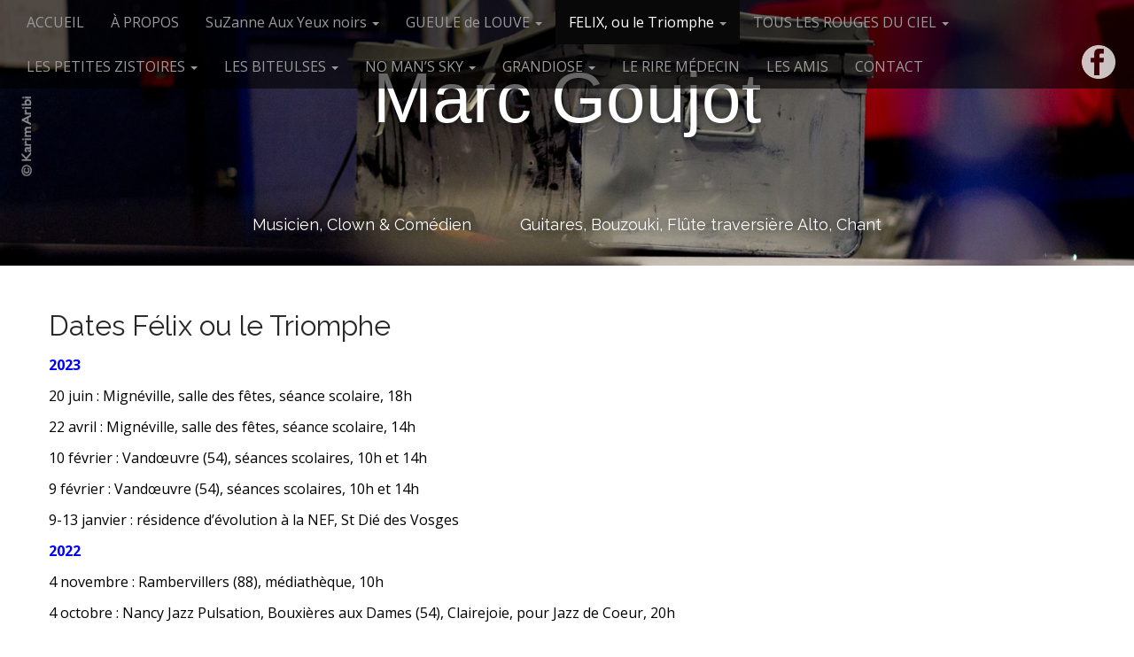

--- FILE ---
content_type: text/html; charset=UTF-8
request_url: http://www.marcgoujot.fr/dates-felix-ou-le-triomphe/
body_size: 7087
content:
<!DOCTYPE html>
<!--[if lt IE 7]><html class="no-js lt-ie9 lt-ie8 lt-ie7" lang="fr-FR"><![endif]-->
<!--[if IE 7]><html class="no-js lt-ie9 lt-ie8" lang="fr-FR"><![endif]-->
<!--[if IE 8]><html class="no-js lt-ie9" lang="fr-FR"><![endif]-->
<!--[if gt IE 8]><!--><html class="no-js" lang="fr-FR"><!--<![endif]-->
<head>
<meta charset="UTF-8" />
<meta http-equiv="X-UA-Compatible" content="IE=edge,chrome=1">
<meta name="viewport" content="width=device-width, initial-scale=1.0">
<title>Dates Félix ou le Triomphe | Marc Goujot</title>
<link rel="profile" href="http://gmpg.org/xfn/11" />
<link rel="pingback" href="http://www.marcgoujot.fr/xmlrpc.php" />
<!--[if IE]><script src="http://www.marcgoujot.fr/wp-content/themes/marc_goujot1/library/js/html5.js"></script><![endif]-->
<link rel='dns-prefetch' href='//fonts.googleapis.com' />
<link rel='dns-prefetch' href='//netdna.bootstrapcdn.com' />
<link rel='dns-prefetch' href='//s.w.org' />
<link rel="alternate" type="application/rss+xml" title="Marc Goujot &raquo; Flux" href="http://www.marcgoujot.fr/feed/" />
<link rel="alternate" type="application/rss+xml" title="Marc Goujot &raquo; Flux des commentaires" href="http://www.marcgoujot.fr/comments/feed/" />
		<script type="text/javascript">
			window._wpemojiSettings = {"baseUrl":"https:\/\/s.w.org\/images\/core\/emoji\/11.2.0\/72x72\/","ext":".png","svgUrl":"https:\/\/s.w.org\/images\/core\/emoji\/11.2.0\/svg\/","svgExt":".svg","source":{"concatemoji":"http:\/\/www.marcgoujot.fr\/wp-includes\/js\/wp-emoji-release.min.js?ver=5.1.21"}};
			!function(e,a,t){var n,r,o,i=a.createElement("canvas"),p=i.getContext&&i.getContext("2d");function s(e,t){var a=String.fromCharCode;p.clearRect(0,0,i.width,i.height),p.fillText(a.apply(this,e),0,0);e=i.toDataURL();return p.clearRect(0,0,i.width,i.height),p.fillText(a.apply(this,t),0,0),e===i.toDataURL()}function c(e){var t=a.createElement("script");t.src=e,t.defer=t.type="text/javascript",a.getElementsByTagName("head")[0].appendChild(t)}for(o=Array("flag","emoji"),t.supports={everything:!0,everythingExceptFlag:!0},r=0;r<o.length;r++)t.supports[o[r]]=function(e){if(!p||!p.fillText)return!1;switch(p.textBaseline="top",p.font="600 32px Arial",e){case"flag":return s([55356,56826,55356,56819],[55356,56826,8203,55356,56819])?!1:!s([55356,57332,56128,56423,56128,56418,56128,56421,56128,56430,56128,56423,56128,56447],[55356,57332,8203,56128,56423,8203,56128,56418,8203,56128,56421,8203,56128,56430,8203,56128,56423,8203,56128,56447]);case"emoji":return!s([55358,56760,9792,65039],[55358,56760,8203,9792,65039])}return!1}(o[r]),t.supports.everything=t.supports.everything&&t.supports[o[r]],"flag"!==o[r]&&(t.supports.everythingExceptFlag=t.supports.everythingExceptFlag&&t.supports[o[r]]);t.supports.everythingExceptFlag=t.supports.everythingExceptFlag&&!t.supports.flag,t.DOMReady=!1,t.readyCallback=function(){t.DOMReady=!0},t.supports.everything||(n=function(){t.readyCallback()},a.addEventListener?(a.addEventListener("DOMContentLoaded",n,!1),e.addEventListener("load",n,!1)):(e.attachEvent("onload",n),a.attachEvent("onreadystatechange",function(){"complete"===a.readyState&&t.readyCallback()})),(n=t.source||{}).concatemoji?c(n.concatemoji):n.wpemoji&&n.twemoji&&(c(n.twemoji),c(n.wpemoji)))}(window,document,window._wpemojiSettings);
		</script>
		<style type="text/css">
img.wp-smiley,
img.emoji {
	display: inline !important;
	border: none !important;
	box-shadow: none !important;
	height: 1em !important;
	width: 1em !important;
	margin: 0 .07em !important;
	vertical-align: -0.1em !important;
	background: none !important;
	padding: 0 !important;
}
</style>
	<link rel='stylesheet' id='wp-block-library-css'  href='http://www.marcgoujot.fr/wp-includes/css/dist/block-library/style.min.css?ver=5.1.21' type='text/css' media='all' />
<link rel='stylesheet' id='contact-form-7-css'  href='http://www.marcgoujot.fr/wp-content/plugins/contact-form-7/includes/css/styles.css?ver=4.0.1' type='text/css' media='all' />
<link rel='stylesheet' id='responsive-lightbox-swipebox-css'  href='http://www.marcgoujot.fr/wp-content/plugins/responsive-lightbox/assets/swipebox/css/swipebox.min.css?ver=1.5.7' type='text/css' media='all' />
<link rel='stylesheet' id='theme_stylesheet-css'  href='http://www.marcgoujot.fr/wp-content/themes/marc_goujot1/style.css?ver=5.1.21' type='text/css' media='all' />
<link rel='stylesheet' id='google_fonts-css'  href='//fonts.googleapis.com/css?family=Megrim|Raleway|Open+Sans:400,400italic,700,700italic' type='text/css' media='all' />
<link rel='stylesheet' id='font_awesome-css'  href='//netdna.bootstrapcdn.com/font-awesome/4.0.3/css/font-awesome.css' type='text/css' media='all' />
<link rel='stylesheet' id='jquery-magnific-popup-css'  href='http://www.marcgoujot.fr/wp-content/plugins/cyclone-slider-2/libs/magnific-popup/magnific-popup.css?ver=2.9.7' type='text/css' media='all' />
<link rel='stylesheet' id='cyclone-template-style-dark-css'  href='http://www.marcgoujot.fr/wp-content/plugins/cyclone-slider-2/templates/dark/style.css?ver=2.9.7' type='text/css' media='all' />
<link rel='stylesheet' id='cyclone-template-style-default-css'  href='http://www.marcgoujot.fr/wp-content/plugins/cyclone-slider-2/templates/default/style.css?ver=2.9.7' type='text/css' media='all' />
<link rel='stylesheet' id='cyclone-template-style-standard-css'  href='http://www.marcgoujot.fr/wp-content/plugins/cyclone-slider-2/templates/standard/style.css?ver=2.9.7' type='text/css' media='all' />
<link rel='stylesheet' id='cyclone-template-style-thumbnails-css'  href='http://www.marcgoujot.fr/wp-content/plugins/cyclone-slider-2/templates/thumbnails/style.css?ver=2.9.7' type='text/css' media='all' />
<script type='text/javascript' src='http://www.marcgoujot.fr/wp-content/plugins/wpaudio-mp3-player/sm2/soundmanager2-nodebug-jsmin.js?ver=5.1.21'></script>
<script type='text/javascript' src='http://www.marcgoujot.fr/wp-includes/js/jquery/jquery.js?ver=1.12.4'></script>
<script type='text/javascript' src='http://www.marcgoujot.fr/wp-includes/js/jquery/jquery-migrate.min.js?ver=1.4.1'></script>
<script type='text/javascript' src='http://www.marcgoujot.fr/wp-content/plugins/responsive-lightbox/assets/swipebox/js/jquery.swipebox.min.js?ver=1.5.7'></script>
<script type='text/javascript'>
/* <![CDATA[ */
var rlArgs = {"script":"swipebox","selector":"lightbox","customEvents":"","activeGalleries":"1","animation":"1","hideCloseButtonOnMobile":"0","removeBarsOnMobile":"0","hideBars":"1","hideBarsDelay":"5000","videoMaxWidth":"1080","useSVG":"1","loopAtEnd":"0"};
/* ]]> */
</script>
<script type='text/javascript' src='http://www.marcgoujot.fr/wp-content/plugins/responsive-lightbox/js/front.js?ver=1.5.7'></script>
<link rel='https://api.w.org/' href='http://www.marcgoujot.fr/wp-json/' />
<link rel="EditURI" type="application/rsd+xml" title="RSD" href="http://www.marcgoujot.fr/xmlrpc.php?rsd" />
<link rel="wlwmanifest" type="application/wlwmanifest+xml" href="http://www.marcgoujot.fr/wp-includes/wlwmanifest.xml" /> 
<meta name="generator" content="WordPress 5.1.21" />
<link rel="canonical" href="http://www.marcgoujot.fr/dates-felix-ou-le-triomphe/" />
<link rel='shortlink' href='http://www.marcgoujot.fr/?p=698' />
<link rel="alternate" type="application/json+oembed" href="http://www.marcgoujot.fr/wp-json/oembed/1.0/embed?url=http%3A%2F%2Fwww.marcgoujot.fr%2Fdates-felix-ou-le-triomphe%2F" />
<link rel="alternate" type="text/xml+oembed" href="http://www.marcgoujot.fr/wp-json/oembed/1.0/embed?url=http%3A%2F%2Fwww.marcgoujot.fr%2Fdates-felix-ou-le-triomphe%2F&#038;format=xml" />
<style type="text/css">
.wpa_container {display: inline-block; vertical-align: top; text-align: left; color: inherit;}
.wpa_container a {text-decoration: none; color: #24f;}
.wpa_container a:hover {text-decoration: none; color: #02f;}
.wpa_container, .wpa_container img, .wpa_container div, .wpa_container span {margin: 0; border: 0; padding: 0;}
.wpa_container, .wpa_container img, .wpa_container div, .wpa_container span {font-weight: normal; letter-spacing: normal; line-height: normal;}
.wpa_container img.wpa_play {width: 16px; height: 14px; margin-right: 5px; vertical-align: baseline; background: #888;}
.wpa_container span.wpa_text {font-family: Arial, Sans-serif; font-size: 18px; font-weight: bold; letter-spacing: -1px;}
.wpa_container div.wpa_bar, .wpa_container div.wpa_bar div {height: 5px; font-size: 1px; line-height: 1px; overflow: hidden;}
.wpa_container div.wpa_bar {display: none; position: relative; margin: 0 0 0 21px; background: #eee;}
.wpa_container div.wpa_bar div {position: absolute; top: 0px; left: 0px;}
.wpa_container div.wpa_bar div.wpa_bar_load {width: 0; z-index: 10; background: #ccc;}
.wpa_container div.wpa_bar div.wpa_bar_position {width: 0; z-index: 11; background: #46f;}
.wpa_container div.wpa_bar div.wpa_bar_click {width: 100%; z-index: 12; background: transparent; cursor: pointer;}
.wpa_container div.wpa_sub {display: none; position: relative; margin: 0 0 0 22px; color: #aaa;}
.wpa_container div.wpa_sub, .wpa_container div.wpa_sub span.wpa_time, .wpa_container div.wpa_sub span.wpa_dl {font-family: Arial, Sans-serif; font-size: 11px;}
.wpa_container div.wpa_sub a.wpa_dl {position: absolute; top: 0; right: 0;}
.wpa_container div.wpa_sub span.wpa_dl_info {display: none; position: absolute; top: -130%; left: 105%; border: 1px solid #ddf; padding: 5px; background: #f2f2ff;}
</style><script type="text/javascript">
/* <![CDATA[ */
var wpa_url = 'http://www.marcgoujot.fr/wp-content/plugins/wpaudio-mp3-player';
var wpa_urls = [];
var wpa_pref_link_mp3 = false;
/* ]]> */
</script><style>
.container { max-width: px; }
</style>
	</head>
<body class="page-template-default page page-id-698 basic">

	<div id="page">

		<header id="header">
			<nav id="site-navigation" class="navbar navbar-inverse navbar-fixed-top" role="navigation">
				<h3 class="sr-only">Main menu</h3>
				<a class="sr-only" href="#primary" title="Skip to content">Skip to content</a>

				<div class="navbar-header">
				<a href="https://www.facebook.com/marc.goujot?fref=ts" target="_blank" style="position:absolute;top:50px;right:20px;"><img src="http://www.marcgoujot.fr/wp-content/uploads/2015/08/logo_facebook.png" width="40"></a>
					<button type="button" class="navbar-toggle" data-toggle="collapse" data-target=".navbar-collapse">
				        <span class="icon-bar"></span>
				        <span class="icon-bar"></span>
				        <span class="icon-bar"></span>
				    </button>
				</div>

				<div class="collapse navbar-collapse">
				<ul id="menu-menu-1" class="nav navbar-nav"><li id="menu-item-22" class="menu-item menu-item-type-custom menu-item-object-custom menu-item-home menu-item-22"><a href="http://www.marcgoujot.fr/">ACCUEIL</a></li>
<li id="menu-item-223" class="menu-item menu-item-type-post_type menu-item-object-page menu-item-223"><a href="http://www.marcgoujot.fr/a-propos/">À PROPOS</a></li>
<li id="menu-item-387" class="menu-item menu-item-type-post_type menu-item-object-page menu-item-has-children dropdown menu-item-387"><a class="dropdown-toggle" data-toggle="dropdown" data-target="#" href="http://www.marcgoujot.fr/suzanne-2/">SuZanne Aux Yeux noirs <b class="caret"></b></a>
<ul class="dropdown-menu">
	<li id="menu-item-396" class="menu-item menu-item-type-post_type menu-item-object-page menu-item-396"><a href="http://www.marcgoujot.fr/suzanne/">PROJET</a></li>
	<li id="menu-item-415" class="menu-item menu-item-type-post_type menu-item-object-page menu-item-415"><a href="http://www.marcgoujot.fr/musique-suzanne/">Musique de SuZanne aux Yeux noirs, en trio</a></li>
	<li id="menu-item-613" class="menu-item menu-item-type-post_type menu-item-object-page menu-item-613"><a href="http://www.marcgoujot.fr/suzanne-et-thomas-suel/">Musique de SUZANNE avec THOMAS SUEL</a></li>
	<li id="menu-item-969" class="menu-item menu-item-type-post_type menu-item-object-page menu-item-969"><a href="http://www.marcgoujot.fr/le-cheval-de-pluie/">LE CHEVAL DE PLUIE</a></li>
	<li id="menu-item-467" class="menu-item menu-item-type-post_type menu-item-object-page menu-item-467"><a href="http://www.marcgoujot.fr/video-suzanne/">VIDEOS</a></li>
	<li id="menu-item-366" class="menu-item menu-item-type-post_type menu-item-object-page menu-item-366"><a href="http://www.marcgoujot.fr/dates-suzanne/">DATES</a></li>
	<li id="menu-item-530" class="menu-item menu-item-type-post_type menu-item-object-page menu-item-530"><a href="http://www.marcgoujot.fr/presse/">PRESSE</a></li>
</ul>
</li>
<li id="menu-item-672" class="menu-item menu-item-type-post_type menu-item-object-page menu-item-has-children dropdown menu-item-672"><a class="dropdown-toggle" data-toggle="dropdown" data-target="#" href="http://www.marcgoujot.fr/gueule-de-louve/">GUEULE de LOUVE <b class="caret"></b></a>
<ul class="dropdown-menu">
	<li id="menu-item-671" class="menu-item menu-item-type-post_type menu-item-object-page menu-item-671"><a href="http://www.marcgoujot.fr/gueule-de-louve-projet/">Projet</a></li>
	<li id="menu-item-726" class="menu-item menu-item-type-post_type menu-item-object-page menu-item-726"><a href="http://www.marcgoujot.fr/musique-gueule-de-louve/">Musique</a></li>
	<li id="menu-item-670" class="menu-item menu-item-type-post_type menu-item-object-page menu-item-670"><a href="http://www.marcgoujot.fr/gueule-de-louve-photos/">Photos</a></li>
	<li id="menu-item-704" class="menu-item menu-item-type-post_type menu-item-object-page menu-item-704"><a href="http://www.marcgoujot.fr/dates-gueule-de-louve/">Dates</a></li>
</ul>
</li>
<li id="menu-item-647" class="menu-item menu-item-type-post_type menu-item-object-page current-menu-ancestor current-menu-parent current_page_parent current_page_ancestor menu-item-has-children dropdown active menu-item-647"><a class="dropdown-toggle" data-toggle="dropdown" data-target="#" href="http://www.marcgoujot.fr/felix-ou-le-triomphe/">FELIX, ou le Triomphe <b class="caret"></b></a>
<ul class="dropdown-menu">
	<li id="menu-item-646" class="menu-item menu-item-type-post_type menu-item-object-page menu-item-646"><a title="Félix, ou le Triomphe" href="http://www.marcgoujot.fr/felix-ou-le-triomphe-projet/">Projet</a></li>
	<li id="menu-item-739" class="menu-item menu-item-type-post_type menu-item-object-page menu-item-739"><a href="http://www.marcgoujot.fr/video-felix/">Vidéo Félix</a></li>
	<li id="menu-item-645" class="menu-item menu-item-type-post_type menu-item-object-page menu-item-645"><a href="http://www.marcgoujot.fr/felix-ou-le-triomphe-photos/">Photos</a></li>
	<li id="menu-item-701" class="menu-item menu-item-type-post_type menu-item-object-page current-menu-item page_item page-item-698 current_page_item active menu-item-701"><a href="http://www.marcgoujot.fr/dates-felix-ou-le-triomphe/" aria-current="page">Dates</a></li>
</ul>
</li>
<li id="menu-item-456" class="menu-item menu-item-type-post_type menu-item-object-page menu-item-has-children dropdown menu-item-456"><a class="dropdown-toggle" data-toggle="dropdown" data-target="#" href="http://www.marcgoujot.fr/tous-les-rouges-du-ciel/">TOUS LES ROUGES DU CIEL <b class="caret"></b></a>
<ul class="dropdown-menu">
	<li id="menu-item-472" class="menu-item menu-item-type-post_type menu-item-object-page menu-item-472"><a href="http://www.marcgoujot.fr/le-projet-tous-les-rouges-du-ciel/">PROJET</a></li>
	<li id="menu-item-473" class="menu-item menu-item-type-post_type menu-item-object-page menu-item-473"><a href="http://www.marcgoujot.fr/photos-tous-les-rouges-du-ciel/">PHOTOS</a></li>
	<li id="menu-item-511" class="menu-item menu-item-type-post_type menu-item-object-page menu-item-511"><a href="http://www.marcgoujot.fr/video-tous-les-rouges-du-ciel/">VIDEO</a></li>
	<li id="menu-item-477" class="menu-item menu-item-type-post_type menu-item-object-page menu-item-477"><a href="http://www.marcgoujot.fr/dates-tous-les-rouges-du-ciel/">DATES</a></li>
</ul>
</li>
<li id="menu-item-276" class="menu-item menu-item-type-post_type menu-item-object-page menu-item-has-children dropdown menu-item-276"><a class="dropdown-toggle" data-toggle="dropdown" data-target="#" href="http://www.marcgoujot.fr/les-petites-zistoires-2/">LES PETITES ZISTOIRES <b class="caret"></b></a>
<ul class="dropdown-menu">
	<li id="menu-item-294" class="menu-item menu-item-type-post_type menu-item-object-page menu-item-294"><a href="http://www.marcgoujot.fr/projet-2/">PROJET</a></li>
	<li id="menu-item-562" class="menu-item menu-item-type-post_type menu-item-object-page menu-item-562"><a href="http://www.marcgoujot.fr/videos-zistoires/">VIDEOS</a></li>
	<li id="menu-item-93" class="menu-item menu-item-type-post_type menu-item-object-page menu-item-93"><a title="dates Z" href="http://www.marcgoujot.fr/dates-zistoires/">DATES</a></li>
	<li id="menu-item-546" class="menu-item menu-item-type-post_type menu-item-object-page menu-item-546"><a href="http://www.marcgoujot.fr/presse-zistoires/">PRESSE</a></li>
</ul>
</li>
<li id="menu-item-395" class="menu-item menu-item-type-post_type menu-item-object-page menu-item-has-children dropdown menu-item-395"><a class="dropdown-toggle" data-toggle="dropdown" data-target="#" href="http://www.marcgoujot.fr/les-biteulses/">LES BITEULSES <b class="caret"></b></a>
<ul class="dropdown-menu">
	<li id="menu-item-79" class="menu-item menu-item-type-post_type menu-item-object-page menu-item-79"><a href="http://www.marcgoujot.fr/le-projet-les-biteulses/">PROJET</a></li>
	<li id="menu-item-76" class="menu-item menu-item-type-post_type menu-item-object-page menu-item-76"><a href="http://www.marcgoujot.fr/videos-biteulses/">VIDEOS</a></li>
	<li id="menu-item-373" class="menu-item menu-item-type-post_type menu-item-object-page menu-item-373"><a href="http://www.marcgoujot.fr/prochaines-dates-les-biteulses/">DATES</a></li>
</ul>
</li>
<li id="menu-item-38" class="menu-item menu-item-type-post_type menu-item-object-page menu-item-has-children dropdown menu-item-38"><a class="dropdown-toggle" data-toggle="dropdown" data-target="#" href="http://www.marcgoujot.fr/no-mans-land-no-mans-sky/">NO MAN&rsquo;S SKY <b class="caret"></b></a>
<ul class="dropdown-menu">
	<li id="menu-item-255" class="menu-item menu-item-type-post_type menu-item-object-page menu-item-255"><a href="http://www.marcgoujot.fr/no-mans-land-no-mans-sky/">PROJET</a></li>
	<li id="menu-item-30" class="menu-item menu-item-type-post_type menu-item-object-page menu-item-30"><a href="http://www.marcgoujot.fr/videos/">VIDEOS</a></li>
	<li id="menu-item-171" class="menu-item menu-item-type-post_type menu-item-object-page menu-item-171"><a href="http://www.marcgoujot.fr/musiques-no-mans-land-no-mans-sky/">MUSIQUES</a></li>
	<li id="menu-item-28" class="menu-item menu-item-type-post_type menu-item-object-page menu-item-28"><a href="http://www.marcgoujot.fr/photos/">PHOTOS</a></li>
	<li id="menu-item-95" class="menu-item menu-item-type-post_type menu-item-object-page menu-item-95"><a href="http://www.marcgoujot.fr/prochaines-dates-no-mans-land-no-mans-sky/">DATES</a></li>
	<li id="menu-item-103" class="menu-item menu-item-type-post_type menu-item-object-page menu-item-103"><a href="http://www.marcgoujot.fr/pro-no-mans-land-no-mans-sky/">PRO</a></li>
</ul>
</li>
<li id="menu-item-279" class="menu-item menu-item-type-post_type menu-item-object-page menu-item-has-children dropdown menu-item-279"><a class="dropdown-toggle" data-toggle="dropdown" data-target="#" href="http://www.marcgoujot.fr/grandiose-2/">GRANDIOSE <b class="caret"></b></a>
<ul class="dropdown-menu">
	<li id="menu-item-290" class="menu-item menu-item-type-post_type menu-item-object-page menu-item-290"><a href="http://www.marcgoujot.fr/projet/">PROJET</a></li>
	<li id="menu-item-285" class="menu-item menu-item-type-post_type menu-item-object-page menu-item-285"><a href="http://www.marcgoujot.fr/dates-2/">DATES</a></li>
</ul>
</li>
<li id="menu-item-83" class="menu-item menu-item-type-post_type menu-item-object-page menu-item-83"><a href="http://www.marcgoujot.fr/le-rire-medecin/">LE RIRE MÉDECIN</a></li>
<li id="menu-item-201" class="menu-item menu-item-type-post_type menu-item-object-page menu-item-201"><a href="http://www.marcgoujot.fr/les-amis/">LES AMIS</a></li>
<li id="menu-item-24" class="menu-item menu-item-type-post_type menu-item-object-page menu-item-24"><a href="http://www.marcgoujot.fr/contact/">CONTACT</a></li>
</ul>				</div>
			</nav><!-- #site-navigation -->

			 <div class="title-card-wrapper">
                <div class="title-card">
    				<div id="site-meta">
    					<h1 id="site-title">
    						<a href="http://www.marcgoujot.fr" title="Marc Goujot" rel="home">Marc Goujot</a>
    					</h1>

    					
    					<h2 id="site-description" class="margin-top">
    						Musicien, Clown &amp; Comédien           Guitares, Bouzouki, Flûte traversière Alto, Chant    					</h2>

    					<!--<a href="#" id="more-site" class="btn btn-default btn-lg">See More</a>-->
    				</div>

    							<img class="header-img" src="http://www.marcgoujot.fr/wp-content/uploads/2015/08/cropped-bg_3.jpg" alt="" />
							</div>
				
			</div>

		</header>

		<main>
	<div class="container">
		<div class="row">
			<div id="primary" class=" hfeed">
									<article id="post-698" class="post-698 page type-page status-publish hentry xfolkentry">
						<h1 class="entry-title">Dates Félix ou le Triomphe</h1>

					    <div class="entry-content description clearfix">
						    <p><span style="color: #0000ff;"><strong>2023</strong></span></p>
<p><span style="color: #000000;">20 juin : Mignéville, salle des fêtes, séance scolaire, 18h</span></p>
<p><span style="color: #000000;">22 avril : Mignéville, salle des fêtes, séance scolaire, 14h </span></p>
<p><span style="color: #000000;">10 février : Vandœuvre (54), séances scolaires, 10h et 14h</span></p>
<p><span style="color: #000000;">9 février : Vandœuvre (54), séances scolaires, 10h et 14h</span></p>
<p><span style="color: #000000;">9-13 janvier : résidence d&rsquo;évolution à la NEF, St Dié des Vosges</span></p>
<p><strong><span style="color: #0000ff;">2022</span></strong></p>
<p><span style="color: #000000;">4 novembre : Rambervillers (88), médiathèque, 10h </span></p>
<p><span style="color: #000000;">4 octobre : Nancy Jazz Pulsation, Bouxières aux Dames (54), Clairejoie, pour Jazz de Coeur, 20h<br />
</span></p>
<p><span style="color: #000000;">27 août, Lucey (54), représentation privée<br />
</span></p>
<p class="western" lang="en-GB" align="JUSTIFY"><span style="color: #000000;">25 août : <span style="color: #000000;"> Festival Caph&rsquo;Arts&rsquo;Naum,</span> 18h30, <span style="font-family: Times, 'Times New Roman', serif;"><span style="font-size: small;"><span lang="fr-FR">Médiathèque Frères Goncourt, </span></span></span></span><span style="color: #000000;"><span style="font-family: Times, 'Times New Roman', serif;"><span style="font-size: small;"><span lang="fr-FR">52150 Goncourt</span></span></span></span></p>
<p><span style="color: #000000;">7 août : Le Plateau Ivre, Vagney (88), 18h</span></p>
<p><span style="color: #000000;">15 juillet : Mulhouse (67), <span id="page4R_mcid12" class="markedContent"><span dir="ltr">CSC Drouot Barbanègre</span></span><br />
</span></p>
<p><span style="color: #000000;">14 juin : Laneuveville aux Bois (54), 18h, dans le cadre du projet scolaire <em>Triomphons avec Félix</em></span></p>
<p><span style="color: #000000;">3 juin : Sommelonne (55), 18h, tout-public</span></p>
<p><span style="color: #000000;">3 juin : Sommelonne (55), 10h (scolaire)</span></p>
<p><span style="color: #000000;">30 mai &#8211; 2 juin : résidence au CCOUaC, à Ecurey, Montiers sur Saulx (55)</span></p>
<p><span style="color: #000000;">29 mai, 15h30 : Liège (Be.), Théâtre de L’Étuve</span></p>
<p><span style="color: #000000;">24 mai : Ogéviller (54), salle des fêtes, 18h, dans le cadre du projet scolaire <em>Triomphons avec Félix</em></span></p>
<p><span style="color: #000000;">21 mai : Fameck (57), médiathèque, 15h<br />
</span></p>
<p><span style="color: #000000;">29 avril : St Etienne lès Remiremont (88), 20h30</span></p>
<p><span style="color: #000000;">20 avril : Nancy, 54, MJC Pichon, 15h, 4,50€ en prévente sur le site de la MJC, 6€ sur place</span></p>
<p><span style="color: #000000;">20 avril : Nancy, 54, MJC Pichon, 10h, 4,50€ en prévente sur le site de la MJC, 6€ sur place</span></p>
<p><span style="color: #000000;">8 avril : Badonviller, 54, Espace Culture et Loisirs, 14h, représentation scolaire<br />
</span></p>
<p><span style="color: #000000;">8 avril : Badonviller, 54, Espace Culture et Loisirs, 10h, représentation scolaire</span></p>
<p><span style="color: #000000;">7 avril : Badonviller, 54, Espace Culture et Loisirs, 10h, représentation scolaire</span></p>
<p><span style="color: #000000;">3 avril : Bar le Duc, 55, Parc du Château, La Fête du Printemps, 16h, entrée libre</span></p>
<p><strong><span style="color: #0000ff;">2021</span></strong></p>
<p><span style="color: #000000;">19 décembre : L’Étuve, Liège (Belgique), 15h30, 10/13€<br />
</span></p>
<p><span style="color: #000000;">14 décembre : salle des fêtes, Domgevin (54), 14h, représentation scolaire</span></p>
<p><del><span style="color: #000000;">13 décembre : Espace culture de Badonviller à 9h30 et 14h, représentations scolaires</span></del></p>
<p><span style="color: #000000;">11 décembre : MJC Bazin, Nancy (54), à 16h</span></p>
<p><del><span style="color: #000000;">10 décembre : adaptation pour les 3-6  ans Espace culture de Badonviller à 9h30, représentation scolaire</span></del></p>
<p><span style="color: #000000;">28 novembre : Médiathèque de la Manufacture, Nancy (54), 15h<br />
</span></p>
<p><span style="color: #000000;">27 novembre : Médiathèque du Haut du Lièvre, Nancy (54), 16h</span></p>
<p><span style="color: #333333;"><span style="color: #000000;">27 novembre : adaptation pour les 0-5 ans, Médiathèque de la Manufacture, Nancy (54), 11h</span><br />
</span></p>
<p><span style="color: #000000;">29 octobre : Médiathèque du Val d&rsquo;Argent, Ste Marie aux Mines (67)</span></p>
<p><span style="color: #000000;">16 octobre : Bibliothèque de Beblenheim (68), à 17h</span></p>
<p><span style="color: #000000;">4 juin : La Filoche, Chaligny (54), 20h30</span></p>
<p><span style="color: #000000;">25-31 janvier : résidence à La Filoche</span></p>
<p><strong><span style="color: #0000ff;">2020</span></strong></p>
<p><span style="color: #999999;">16 décembre : Espace Culture et Loisirs, Badonviller, 54</span></p>
<p><span style="color: #999999;">11 décembre : MJC Bazin, Nancy, 54</span></p>
<p><span style="color: #999999;">29 novembre : Médiathèque du Haut du Lièvre, Nancy, 54</span></p>
<p><span style="color: #999999;">28 novembre : Médiathèque de la Manufacture, Nancy, 54</span></p>
					    </div><!-- .entry-content -->

					    	<footer class="clearfix">
	    	</footer><!-- .entry -->					</article><!-- #post-698 -->

					
<div id="comments" class="comments-area">
	
	
	</div><!-- #comments .comments-area -->			</div>
				<div id="secondary" class="col-md-12" role="complementary">
		<aside id="text-2" class="widget widget_text">			<div class="textwidget"></div>
		</aside>	</div><!-- #secondary.widget-area -->		</div>
	</div>

	</main><!-- main -->

	<footer id="footer" role="contentinfo">
		<div id="footer-content" class="container">
			<div class="row">
				<div class="copyright col-lg-12">
					<span class="pull-left">Copyright &copy; 2026  <a href="http://www.marcgoujot.fr">Marc Goujot</a>. Tous Droits Réservés.</span>
					<span class="credit-link pull-right">Designed by <a href="http://www.mirakle.fr">mirakle.fr</a>.</span>
				</div><!-- .col-lg-12 -->
			</div><!-- .row -->
		</div><!-- #footer-content.container -->
	</footer><!-- #footer -->
</div><!-- #page -->

<script type="text/javascript" src="http://www.marcgoujot.fr/wp-content/plugins/wpaudio-mp3-player/wpaudio.js"></script><script type='text/javascript' src='http://www.marcgoujot.fr/wp-content/plugins/contact-form-7/includes/js/jquery.form.min.js?ver=3.51.0-2014.06.20'></script>
<script type='text/javascript'>
/* <![CDATA[ */
var _wpcf7 = {"loaderUrl":"http:\/\/www.marcgoujot.fr\/wp-content\/plugins\/contact-form-7\/images\/ajax-loader.gif","sending":"Envoi en cours ..."};
/* ]]> */
</script>
<script type='text/javascript' src='http://www.marcgoujot.fr/wp-content/plugins/contact-form-7/includes/js/scripts.js?ver=4.0.1'></script>
<script type='text/javascript' src='http://www.marcgoujot.fr/wp-includes/js/comment-reply.min.js?ver=5.1.21'></script>
<script type='text/javascript' src='http://www.marcgoujot.fr/wp-content/themes/marc_goujot1/library/js/bootstrap.min.js?ver=3.0.3'></script>
<script type='text/javascript' src='http://www.marcgoujot.fr/wp-content/themes/marc_goujot1/library/js/fillsize.js?ver=5.1.21'></script>
<script type='text/javascript' src='http://www.marcgoujot.fr/wp-content/themes/marc_goujot1/library/js/jquery.arctext.js?ver=5.1.21'></script>
<script type='text/javascript'>
/* <![CDATA[ */
var theme_js_vars = {"arc":"0"};
/* ]]> */
</script>
<script type='text/javascript' src='http://www.marcgoujot.fr/wp-content/themes/marc_goujot1/library/js/theme.js?ver=5.1.21'></script>
<script type='text/javascript' src='http://www.marcgoujot.fr/wp-content/plugins/cyclone-slider-2/libs/cycle2/jquery.cycle2.min.js?ver=2.9.7'></script>
<script type='text/javascript' src='http://www.marcgoujot.fr/wp-content/plugins/cyclone-slider-2/libs/cycle2/jquery.cycle2.carousel.min.js?ver=2.9.7'></script>
<script type='text/javascript' src='http://www.marcgoujot.fr/wp-content/plugins/cyclone-slider-2/libs/cycle2/jquery.cycle2.swipe.min.js?ver=2.9.7'></script>
<script type='text/javascript' src='http://www.marcgoujot.fr/wp-content/plugins/cyclone-slider-2/libs/cycle2/jquery.cycle2.tile.min.js?ver=2.9.7'></script>
<script type='text/javascript' src='http://www.marcgoujot.fr/wp-content/plugins/cyclone-slider-2/libs/cycle2/jquery.cycle2.video.min.js?ver=2.9.7'></script>
<script type='text/javascript' src='http://www.marcgoujot.fr/wp-content/plugins/cyclone-slider-2/libs/jquery-easing/jquery.easing.1.3.1.min.js?ver=2.9.7'></script>
<script type='text/javascript' src='http://www.marcgoujot.fr/wp-content/plugins/cyclone-slider-2/libs/magnific-popup/jquery.magnific-popup.min.js?ver=2.9.7'></script>
<script type='text/javascript' src='http://www.marcgoujot.fr/wp-content/plugins/cyclone-slider-2/templates/dark/script.js?ver=2.9.7'></script>
<script type='text/javascript' src='http://www.marcgoujot.fr/wp-content/plugins/cyclone-slider-2/templates/thumbnails/script.js?ver=2.9.7'></script>
<script type='text/javascript' src='http://www.marcgoujot.fr/wp-content/plugins/cyclone-slider-2/js/client.js?ver=2.9.7'></script>
<script type='text/javascript' src='http://www.marcgoujot.fr/wp-includes/js/wp-embed.min.js?ver=5.1.21'></script>
</body>
</html>

--- FILE ---
content_type: text/css
request_url: http://www.marcgoujot.fr/wp-content/plugins/cyclone-slider-2/templates/default/style.css?ver=2.9.7
body_size: 1174
content:
/*** Template Default ***/
.cycloneslider-template-default{
	position:relative;

}
.cycloneslider-template-default .cycloneslider-slides{
	position:relative;
	overflow:hidden;
}
.cycloneslider-template-default .cycloneslider-slide{
	text-align: center;
	width: 100%; /* For slides in scrollHorz to work */
	display: none; /* Hide slides to prevent FOUC */
}
.cycloneslider-template-default div[data-cycle-dynamic-height="off"] .cycloneslider-slide-image{
	height: 100%; /* To prevent cutting off captions when dynamic height is off */
}
.cycloneslider-template-default .cycloneslider-slide:first-child, /* Show first slide */
.cycloneslider-template-default .cycle-sentinel + .cycloneslider-slide{ /* Select next slide when using sentinel slide */
	display: block;
}
.cycloneslider-template-default .cycloneslider-slide img{
	display:block;
	margin:0 auto;
	padding:0;
	max-width:100%;
	border:0;
}
.cycloneslider-template-default.cycloneslider-width-full .cycloneslider-slide img{
	width:100%;
}
.cycloneslider-template-default .cycloneslider-slide iframe, /* Make our videos fluid */
.cycloneslider-template-default .cycloneslider-slide object,
.cycloneslider-template-default .cycloneslider-slide embed {
	position: absolute;
	left: 0;
	top: 0;
    width: 100% !important; /* Override width attrib */
    height: 100% !important; /* Override height attrib */
}
.cycloneslider-template-default .cycloneslider-slide-youtube,
.cycloneslider-template-default .cycloneslider-slide-vimeo{
	background: #000;
}
.cycloneslider-template-default .cycloneslider-slide-custom{
	min-height: 100%;
	background: #fff;
}
.cycloneslider-template-default div[data-cycle-dynamic-height="on"] .cycloneslider-slide-custom{
	min-height: 100px; /* Disable 100% min height when dynamic height is on. To fix issue with scrollHorz */
}

/*** Prev/Next ***/
.cycloneslider-template-default .cycloneslider-prev,
.cycloneslider-template-default .cycloneslider-next,
.cycloneslider-template-default .cycloneslider-pager span {
	cursor:pointer;
}
.cycloneslider-template-default .cycloneslider-prev,
.cycloneslider-template-default .cycloneslider-next{
    position:absolute;
    top:50%;
    z-index:501;
	display: block;
    margin-top:-22px;
    width:26px;
    height:44px;
    background: url(images/sprite-arrows.png) no-repeat;
	opacity: 0;
	-webkit-transition: all 0.5s ;
	-moz-transition: all 0.5s ;
	-ms-transition: all 0.5s ;
	-o-transition: all 0.5s ;
	transition: all 0.5s ;
}
.cycloneslider-template-default .cycloneslider-prev{
    left:10px;
    background-position:0 0;
}
.rtl .cycloneslider-template-default .cycloneslider-prev{
    left:auto;
	right:10px;
    background-position:-29px 0;
}
.cycloneslider-template-default .cycloneslider-next{
    right:10px;
    background-position:-29px 0;
}
.rtl .cycloneslider-template-default .cycloneslider-next{
    right:auto;
	left:10px;
    background-position:0 0;
}
.cycloneslider-template-default:hover .cycloneslider-prev,
.cycloneslider-template-default:hover .cycloneslider-next{
	opacity: 0.4;
}
.cycloneslider-template-default .cycloneslider-prev:hover,
.cycloneslider-template-default .cycloneslider-next:hover{
	opacity: 1;
}
.cycloneslider-template-default .cycloneslider-prev.disabled,
.cycloneslider-template-default .cycloneslider-next.disabled{
	display: none;
}

/*** Pager ***/
.cycloneslider-template-default .cycloneslider-pager{
    position:absolute;
    z-index:200;
    top:20px;
    right:20px;
}
.rtl .cycloneslider-template-default .cycloneslider-pager{
    right: auto;
    left:20px;
}
.cycloneslider-template-default .cycloneslider-pager span {
    display: inline-block;
    margin: 0 3px;
    width: 12px;
    height: 12px;
    border-radius: 6px;
    background: #333;
    vertical-align: top;
    font-size: 0;
    line-height: 0;
}
.ie7 .cycloneslider-template-default .cycloneslider-pager span{
	zoom: 1;/* IE 7 inline-block */
	*display: inline;/* IE 7 inline-block */
}
.cycloneslider-template-default .cycloneslider-pager span.cycle-pager-active {
    background-color: #F3CB43;
}

/*** Caption ***/
.cycloneslider-template-default .cycloneslider-caption{
    position:absolute;
    left:0;
    bottom:0;
    width:100%;
    z-index:99;
    background: url(images/bg-caption.png);
    color:#fff;
    text-align: left;
}
.rtl .cycloneslider-template-default .cycloneslider-caption{
    text-align: right;
}
.cycloneslider-template-default .cycloneslider-caption-title{
    padding:10px 20px 5px 20px;
    font-size:22px;
    line-height:1;
    margin-bottom:0;
}
.cycloneslider-template-default .cycloneslider-caption-description{
    padding:0 20px 15px 20px;
    line-height:1.5;
    font-size:12px;
}

--- FILE ---
content_type: application/javascript
request_url: http://www.marcgoujot.fr/wp-content/plugins/wpaudio-mp3-player/wpaudio.js
body_size: 2109
content:
// WPaudio WordPress MP3 Player Plugin by Todd Iceton (t@ticeton.com)
soundManager.debugMode = false;
soundManager.url = wpa_url + '/sm2/';
soundManager.nullURL = wpa_url + '/sm2/null.mp3';
soundManager.useHighPerformance = true;
soundManager.useFastPolling = false;
soundManager.waitForWindowLoad = true;
var wpa = [];
var wpa_id = 0;
// Common functions
function isset(varname) {
	return(typeof(window[varname]) != 'undefined');
}
function wpaBarWidth(id) {
	// Fix bar width for IE and make min width for sub text
	var text_width = jQuery('#wpa' + id + '_text').width();
	var bar_width = (text_width > 109) ? text_width : 110;
	jQuery('#wpa' + id + '_bar').width(bar_width);
	// Fix for IE crapping on inline-block
	if (navigator.userAgent.match(/MSIE/i) || navigator.userAgent.match(/MSIE/i))
		jQuery('#wpa' + id + '_sub').width(bar_width);
}
function wpaTimeFormat(ms) {
	var min = Math.floor(ms / 1000 / 60);
	var sec = Math.floor(ms / 1000 % 60);
	var time_string = min + ':';
	if (sec<10) time_string += '0'; // Add leading 0 to seconds if necessary
	time_string += sec;
	return(time_string);
}
function wpaButtonCheck(player) {
	if (!player.playState || player.paused)
		jQuery('#' + player.sID + '_play').attr('src', wpa_url + '/wpa_play.gif');
	else
		jQuery('#' + player.sID + '_play').attr('src', wpa_url + '/wpa_pause.gif');
}
// When player is ready, convert wpaudio links to players
soundManager.onready(function(oStatus) {
	if (oStatus.success) {
		var selector = 'a.wpaudio';
		if (isset('wpa_pref_link_mp3') && wpa_pref_link_mp3) selector += ', a[href$="\.mp3"]';
		// Handle the links
		jQuery(selector).each(function() {
			// Add wpaudio class
			jQuery(this).addClass('wpaudio_' + wpa_id);
			// Get url and text
			var dl = jQuery(this).attr('href');
			var url = (jQuery(this).attr('class') && jQuery(this).attr('class').match(/wpaudio_url_\d+/)) ? wpa_urls[jQuery(this).attr('class').match(/wpaudio_url_\d+/)[0].substr(12)] : dl;
			// Check for dl - change link to # or to dl param
			var dl_html = (dl == '#') ? '' : '<a id="wpa' + wpa_id + '_dl" class="wpa_dl" href="' + dl + '">Download</a>';
			// Substitute player html
			jQuery(this).wrapInner('<span id="wpa' + wpa_id + '_text" class="wpa_text"></span>');
			jQuery(this).wrap('<span id="wpa' + wpa_id + '_container" class="wpa_container"></span>');
			jQuery(this).prepend('<img id="wpa' + wpa_id + '_play" class="wpa_play" src="' + wpa_url + '/wpa_play.gif">');
			jQuery('#wpa' + wpa_id + '_container').append('<div id="wpa' + wpa_id + '_bar" class="wpa_bar"><div id="wpa' + wpa_id + '_bar_load" class="wpa_bar_load"></div><div id="wpa' + wpa_id + '_bar_position" class="wpa_bar_position"></div><div id="wpa' + wpa_id + '_bar_click" class="wpa_bar_click"></div></div><div id="wpa' + wpa_id + '_sub" class="wpa_sub"><span class="wpa_time"><span id="wpa' + wpa_id + '_position">0:00</span> / <span id="wpa' + wpa_id + '_duration">0:00</span></span>' + dl_html + '<span id="wpa' + wpa_id + '_dl_info" class="wpa_dl_info">Right-click&nbsp;and save as to download.</span></div>');
			wpaBarWidth(wpa_id);
			// Player settings object
			var wpa_settings = {
				id: 'wpa' + wpa_id,
				url: url,
				// In the following functions, 'this' refers to the player
				whileplaying: function() {
					jQuery('#' + this.sID + '_bar_position').width(this.position/wpa[this.sID.substr(3)].duration*100 + '%');
					jQuery('#' + this.sID + '_position').text(wpaTimeFormat(this.position));
				},
				whileloading: function() {
					wpa[this.sID.substr(3)].duration = (this.bytesLoaded == this.bytesTotal) ? this.duration : this.durationEstimate;
					jQuery('#' + this.sID + '_bar_load').width(this.bytesLoaded/this.bytesTotal*100 + '%');
					jQuery('#' + this.sID + '_duration').text(wpaTimeFormat(wpa[this.sID.substr(3)].duration));
				},
				onplay: function() {wpaButtonCheck(this);},
				onpause: function() {wpaButtonCheck(this);},
				onresume: function() {wpaButtonCheck(this);},
				onstop: function() {wpaButtonCheck(this);},
				onid3: function() {
					var id = this.sID.substr(3);
					if (jQuery('.wpaudio_' + id).hasClass('wpaudio_readid3')) {
						jQuery('.wpaudio_' + id).removeClass('wpaudio_readid3');
						var text;
						if (this.id3.artist) text = this.id3.artist;
						if (this.id3.artist && this.id3.songname) text += ' - ';
						if (this.id3.songname) text += this.id3.songname;
						jQuery('#wpa' + id + '_text').text(text);
						wpaBarWidth(id);
						this.unload();
					}
				}
			};
			// Initiate player
			wpa.push(soundManager.createSound(wpa_settings));
			// Start load if no text (for id3)
			if (jQuery(this).hasClass('wpaudio_readid3')) wpa[wpa_id].load();
			// Attach click handler - do this here so only links with players get clicks intercepted
			jQuery(this).click(function() {
				// If iPhone/iPod, let the link function normally
				if (navigator.userAgent.match(/iPhone/i) || navigator.userAgent.match(/iPod/i)) return true;
				var id = jQuery(this).parent('.wpa_container').attr('id').split('_',1)[0].substr(3);
				if (!wpa[id].playState || wpa[id].paused) soundManager.pauseAll();
				soundManager.togglePause(wpa[id].sID);
				jQuery('#wpa' + id + '_bar').slideDown('slow', function(){
					jQuery('#wpa' + id + '_sub').fadeIn('slow');
				});
				return false;
			});
			// Increment wpa_id
			wpa_id++;
		});
		// Allow clicks on status bar to jog track
		jQuery('.wpa_bar_click').click(function(e) {
			var id = jQuery(this).attr('id').split('_',1)[0].substr(3);
			if (e.pageX) {
				var percent = (e.pageX - jQuery(this).offset()['left']) / jQuery(this).width();
				if (!wpa[id].playState || wpa[id].paused) wpa[id].togglePause();
				wpa[id].setPosition(wpa[id].duration * percent);
			}	
		});
		// Display download info box
		/*
		jQuery('.wpa_dl').mouseover(function(){
			var id = jQuery(this).attr('id').split('_',1)[0].substr(3);
			if (jQuery('#wpa' + id + '_dl').attr('href'))
				jQuery('#wpa' + id + '_dl_info').css('display', 'inline-block');
		});
		jQuery('.wpa_dl').mouseout(function(){
			var id = jQuery(this).attr('id').split('_',1)[0].substr(3);
			if (jQuery('#wpa' + id + '_dl').attr('href'))
				jQuery('#wpa' + id + '_dl_info').css('display', 'none');
		});
		*/
	}
});
// Preload pause image
var wpa_pause_img = new Image();
wpa_pause_img.src = wpa_url + '/wpa_pause.gif';